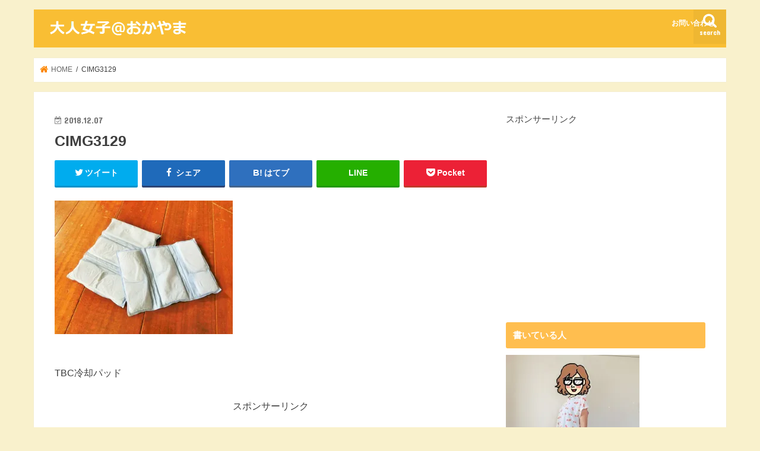

--- FILE ---
content_type: text/html; charset=UTF-8
request_url: https://otonajosi.com/cimg3129/
body_size: 15744
content:
<!doctype html>
<!--[if lt IE 7]><html dir="ltr" lang="ja"
	prefix="og: https://ogp.me/ns#"  class="no-js lt-ie9 lt-ie8 lt-ie7"><![endif]-->
<!--[if (IE 7)&!(IEMobile)]><html dir="ltr" lang="ja"
	prefix="og: https://ogp.me/ns#"  class="no-js lt-ie9 lt-ie8"><![endif]-->
<!--[if (IE 8)&!(IEMobile)]><html dir="ltr" lang="ja"
	prefix="og: https://ogp.me/ns#"  class="no-js lt-ie9"><![endif]-->
<!--[if gt IE 8]><!--> <html dir="ltr" lang="ja"
	prefix="og: https://ogp.me/ns#"  class="no-js"><!--<![endif]-->

<head>
<meta charset="utf-8">
<meta http-equiv="X-UA-Compatible" content="IE=edge">

<meta name="HandheldFriendly" content="True">
<meta name="MobileOptimized" content="320">
<meta name="viewport" content="width=device-width, initial-scale=1"/>

<link rel="apple-touch-icon" href="http://otonajosi.com/wp-content/uploads/2018/03/-2-e1521104364210.jpg"><link rel="icon" href="http://otonajosi.com/wp-content/uploads/2018/03/無題-3.jpg">
<link rel="pingback" href="https://otonajosi.com/xmlrpc.php">

<!--[if IE]>
<link rel="shortcut icon" href="http://otonajosi.com/wp-content/uploads/2018/03/桃のアイコン素材-3.jpeg"><![endif]-->
<!--[if lt IE 9]>
<script src="//html5shiv.googlecode.com/svn/trunk/html5.js"></script>
<script src="//css3-mediaqueries-js.googlecode.com/svn/trunk/css3-mediaqueries.js"></script>
<![endif]-->




		<!-- All in One SEO 4.3.8 - aioseo.com -->
		<title>CIMG3129 | 大人女子@おかやま</title>
		<meta name="description" content="TBC冷却パッド" />
		<meta name="robots" content="max-image-preview:large" />
		<meta name="google-site-verification" content="G4-SrN2CBsERLGYHhev6jfNmo9Odnz_0F4G5YDlCzvA" />
		<link rel="canonical" href="https://otonajosi.com/cimg3129/" />
		<meta name="generator" content="All in One SEO (AIOSEO) 4.3.8" />
		<meta property="og:locale" content="ja_JP" />
		<meta property="og:site_name" content="大人女子@おかやま" />
		<meta property="og:type" content="article" />
		<meta property="og:title" content="CIMG3129 | 大人女子@おかやま" />
		<meta property="og:url" content="https://otonajosi.com/cimg3129/" />
		<meta property="article:published_time" content="2018-12-07T05:38:53+00:00" />
		<meta property="article:modified_time" content="2018-12-07T05:48:26+00:00" />
		<meta name="twitter:card" content="summary_large_image" />
		<meta name="twitter:site" content="@isonoyukari55" />
		<meta name="twitter:title" content="CIMG3129 | 大人女子@おかやま" />
		<meta name="twitter:creator" content="@isonoyukari55" />
		<meta name="google" content="nositelinkssearchbox" />
		<script type="application/ld+json" class="aioseo-schema">
			{"@context":"https:\/\/schema.org","@graph":[{"@type":"BreadcrumbList","@id":"https:\/\/otonajosi.com\/cimg3129\/#breadcrumblist","itemListElement":[{"@type":"ListItem","@id":"https:\/\/otonajosi.com\/#listItem","position":1,"item":{"@type":"WebPage","@id":"https:\/\/otonajosi.com\/","name":"\u30db\u30fc\u30e0","description":"\u5ca1\u5c71\u306e\u60c5\u5831\u3092\u30e1\u30a4\u30f3\u306b\u5927\u4eba\u5973\u5b50\u304c\u4eca\u6c17\u306b\u306a\u308b\u8a71\u984c\u3092\u304a\u5c4a\u3051\u3059\u308b\u30b5\u30a4\u30c8\u3067\u3059\u3002\u65e5\u672c\u9152\u3001\u304a\u304b\u3084\u307e\u30b3\u30fc\u30d7\u3001\u30ab\u30ec\u30fc\u3001E\u30c6\u30ec\u95a2\u9023\u306e\u8a18\u4e8b\u3082\u8c4a\u5bcc\u3002","url":"https:\/\/otonajosi.com\/"},"nextItem":"https:\/\/otonajosi.com\/cimg3129\/#listItem"},{"@type":"ListItem","@id":"https:\/\/otonajosi.com\/cimg3129\/#listItem","position":2,"item":{"@type":"WebPage","@id":"https:\/\/otonajosi.com\/cimg3129\/","name":"CIMG3129","description":"TBC\u51b7\u5374\u30d1\u30c3\u30c9","url":"https:\/\/otonajosi.com\/cimg3129\/"},"previousItem":"https:\/\/otonajosi.com\/#listItem"}]},{"@type":"ItemPage","@id":"https:\/\/otonajosi.com\/cimg3129\/#itempage","url":"https:\/\/otonajosi.com\/cimg3129\/","name":"CIMG3129 | \u5927\u4eba\u5973\u5b50@\u304a\u304b\u3084\u307e","description":"TBC\u51b7\u5374\u30d1\u30c3\u30c9","inLanguage":"ja","isPartOf":{"@id":"https:\/\/otonajosi.com\/#website"},"breadcrumb":{"@id":"https:\/\/otonajosi.com\/cimg3129\/#breadcrumblist"},"author":{"@id":"https:\/\/otonajosi.com\/author\/hani\/#author"},"creator":{"@id":"https:\/\/otonajosi.com\/author\/hani\/#author"},"datePublished":"2018-12-07T05:38:53+09:00","dateModified":"2018-12-07T05:48:26+09:00"},{"@type":"Person","@id":"https:\/\/otonajosi.com\/#person","name":"\u3086\u304b\u308a","image":{"@type":"ImageObject","@id":"https:\/\/otonajosi.com\/cimg3129\/#personImage","url":"https:\/\/secure.gravatar.com\/avatar\/828cf94671a33de099318509cdd0280e?s=96&d=mm&r=g","width":96,"height":96,"caption":"\u3086\u304b\u308a"}},{"@type":"Person","@id":"https:\/\/otonajosi.com\/author\/hani\/#author","url":"https:\/\/otonajosi.com\/author\/hani\/","name":"\u3086\u304b\u308a","image":{"@type":"ImageObject","@id":"https:\/\/otonajosi.com\/cimg3129\/#authorImage","url":"https:\/\/secure.gravatar.com\/avatar\/828cf94671a33de099318509cdd0280e?s=96&d=mm&r=g","width":96,"height":96,"caption":"\u3086\u304b\u308a"}},{"@type":"WebSite","@id":"https:\/\/otonajosi.com\/#website","url":"https:\/\/otonajosi.com\/","name":"\u5927\u4eba\u5973\u5b50@\u304a\u304b\u3084\u307e","description":"\u5ca1\u5c71\u306e\u60c5\u5831\u3092\u30e1\u30a4\u30f3\u306b\u5927\u4eba\u5973\u5b50\u304c\u4eca\u6c17\u306b\u306a\u308b\u8a71\u984c\u3092\u304a\u5c4a\u3051\u3059\u308b\u30b5\u30a4\u30c8\u3067\u3059\u3002\u304a\u304b\u3044\u3064\u8a18\u4e8b\u3082\u8c4a\u5bcc\u3002","inLanguage":"ja","publisher":{"@id":"https:\/\/otonajosi.com\/#person"}}]}
		</script>
		<!-- All in One SEO -->

<link rel='dns-prefetch' href='//ajax.googleapis.com' />
<link rel='dns-prefetch' href='//fonts.googleapis.com' />
<link rel='dns-prefetch' href='//maxcdn.bootstrapcdn.com' />
<link rel='dns-prefetch' href='//s.w.org' />
<link rel='dns-prefetch' href='//v0.wordpress.com' />
<link rel='dns-prefetch' href='//i0.wp.com' />
<link rel='dns-prefetch' href='//i1.wp.com' />
<link rel='dns-prefetch' href='//i2.wp.com' />
<link rel='dns-prefetch' href='//c0.wp.com' />
<link rel="alternate" type="application/rss+xml" title="大人女子@おかやま &raquo; フィード" href="https://otonajosi.com/feed/" />
<link rel="alternate" type="application/rss+xml" title="大人女子@おかやま &raquo; コメントフィード" href="https://otonajosi.com/comments/feed/" />
<link rel="alternate" type="application/rss+xml" title="大人女子@おかやま &raquo; CIMG3129 のコメントのフィード" href="https://otonajosi.com/feed/?attachment_id=4510" />
		<!-- This site uses the Google Analytics by MonsterInsights plugin v8.15 - Using Analytics tracking - https://www.monsterinsights.com/ -->
		<!-- Note: MonsterInsights is not currently configured on this site. The site owner needs to authenticate with Google Analytics in the MonsterInsights settings panel. -->
					<!-- No UA code set -->
				<!-- / Google Analytics by MonsterInsights -->
				<script type="text/javascript">
			window._wpemojiSettings = {"baseUrl":"https:\/\/s.w.org\/images\/core\/emoji\/13.0.1\/72x72\/","ext":".png","svgUrl":"https:\/\/s.w.org\/images\/core\/emoji\/13.0.1\/svg\/","svgExt":".svg","source":{"concatemoji":"https:\/\/otonajosi.com\/wp-includes\/js\/wp-emoji-release.min.js"}};
			!function(e,a,t){var n,r,o,i=a.createElement("canvas"),p=i.getContext&&i.getContext("2d");function s(e,t){var a=String.fromCharCode;p.clearRect(0,0,i.width,i.height),p.fillText(a.apply(this,e),0,0);e=i.toDataURL();return p.clearRect(0,0,i.width,i.height),p.fillText(a.apply(this,t),0,0),e===i.toDataURL()}function c(e){var t=a.createElement("script");t.src=e,t.defer=t.type="text/javascript",a.getElementsByTagName("head")[0].appendChild(t)}for(o=Array("flag","emoji"),t.supports={everything:!0,everythingExceptFlag:!0},r=0;r<o.length;r++)t.supports[o[r]]=function(e){if(!p||!p.fillText)return!1;switch(p.textBaseline="top",p.font="600 32px Arial",e){case"flag":return s([127987,65039,8205,9895,65039],[127987,65039,8203,9895,65039])?!1:!s([55356,56826,55356,56819],[55356,56826,8203,55356,56819])&&!s([55356,57332,56128,56423,56128,56418,56128,56421,56128,56430,56128,56423,56128,56447],[55356,57332,8203,56128,56423,8203,56128,56418,8203,56128,56421,8203,56128,56430,8203,56128,56423,8203,56128,56447]);case"emoji":return!s([55357,56424,8205,55356,57212],[55357,56424,8203,55356,57212])}return!1}(o[r]),t.supports.everything=t.supports.everything&&t.supports[o[r]],"flag"!==o[r]&&(t.supports.everythingExceptFlag=t.supports.everythingExceptFlag&&t.supports[o[r]]);t.supports.everythingExceptFlag=t.supports.everythingExceptFlag&&!t.supports.flag,t.DOMReady=!1,t.readyCallback=function(){t.DOMReady=!0},t.supports.everything||(n=function(){t.readyCallback()},a.addEventListener?(a.addEventListener("DOMContentLoaded",n,!1),e.addEventListener("load",n,!1)):(e.attachEvent("onload",n),a.attachEvent("onreadystatechange",function(){"complete"===a.readyState&&t.readyCallback()})),(n=t.source||{}).concatemoji?c(n.concatemoji):n.wpemoji&&n.twemoji&&(c(n.twemoji),c(n.wpemoji)))}(window,document,window._wpemojiSettings);
		</script>
		<!-- otonajosi.com is managing ads with Advanced Ads --><script id="otona-ready">
			window.advanced_ads_ready=function(e,a){a=a||"complete";var d=function(e){return"interactive"===a?"loading"!==e:"complete"===e};d(document.readyState)?e():document.addEventListener("readystatechange",(function(a){d(a.target.readyState)&&e()}),{once:"interactive"===a})},window.advanced_ads_ready_queue=window.advanced_ads_ready_queue||[];		</script>
		<style type="text/css">
img.wp-smiley,
img.emoji {
	display: inline !important;
	border: none !important;
	box-shadow: none !important;
	height: 1em !important;
	width: 1em !important;
	margin: 0 .07em !important;
	vertical-align: -0.1em !important;
	background: none !important;
	padding: 0 !important;
}
</style>
	<link rel='stylesheet' id='wp-block-library-css'  href='https://c0.wp.com/c/5.7.14/wp-includes/css/dist/block-library/style.min.css' type='text/css' media='all' />
<style id='wp-block-library-inline-css' type='text/css'>
.has-text-align-justify{text-align:justify;}
</style>
<link rel='stylesheet' id='mediaelement-css'  href='https://c0.wp.com/c/5.7.14/wp-includes/js/mediaelement/mediaelementplayer-legacy.min.css' type='text/css' media='all' />
<link rel='stylesheet' id='wp-mediaelement-css'  href='https://c0.wp.com/c/5.7.14/wp-includes/js/mediaelement/wp-mediaelement.min.css' type='text/css' media='all' />
<link rel='stylesheet' id='contact-form-7-css'  href='https://otonajosi.com/wp-content/plugins/contact-form-7/includes/css/styles.css' type='text/css' media='all' />
<link rel='stylesheet' id='toc-screen-css'  href='https://otonajosi.com/wp-content/plugins/table-of-contents-plus/screen.min.css' type='text/css' media='all' />
<link rel='stylesheet' id='style-css'  href='https://otonajosi.com/wp-content/themes/jstork/style.css' type='text/css' media='all' />
<link rel='stylesheet' id='child-style-css'  href='https://otonajosi.com/wp-content/themes/jstork_custom/style.css' type='text/css' media='all' />
<link rel='stylesheet' id='slick-css'  href='https://otonajosi.com/wp-content/themes/jstork/library/css/slick.css' type='text/css' media='all' />
<link rel='stylesheet' id='shortcode-css'  href='https://otonajosi.com/wp-content/themes/jstork/library/css/shortcode.css' type='text/css' media='all' />
<link rel='stylesheet' id='gf_Concert-css'  href='//fonts.googleapis.com/css?family=Concert+One' type='text/css' media='all' />
<link rel='stylesheet' id='gf_Lato-css'  href='//fonts.googleapis.com/css?family=Lato' type='text/css' media='all' />
<link rel='stylesheet' id='fontawesome-css'  href='//maxcdn.bootstrapcdn.com/font-awesome/4.7.0/css/font-awesome.min.css' type='text/css' media='all' />
<link rel='stylesheet' id='remodal-css'  href='https://otonajosi.com/wp-content/themes/jstork/library/css/remodal.css' type='text/css' media='all' />
<link rel='stylesheet' id='animate-css'  href='https://otonajosi.com/wp-content/themes/jstork/library/css/animate.min.css' type='text/css' media='all' />
<link rel='stylesheet' id='jetpack_css-css'  href='https://c0.wp.com/p/jetpack/10.4.2/css/jetpack.css' type='text/css' media='all' />
<script type='text/javascript' src='//ajax.googleapis.com/ajax/libs/jquery/1.12.4/jquery.min.js' id='jquery-js'></script>
<link rel="https://api.w.org/" href="https://otonajosi.com/wp-json/" /><link rel="alternate" type="application/json" href="https://otonajosi.com/wp-json/wp/v2/media/4510" /><link rel="EditURI" type="application/rsd+xml" title="RSD" href="https://otonajosi.com/xmlrpc.php?rsd" />
<link rel="wlwmanifest" type="application/wlwmanifest+xml" href="https://otonajosi.com/wp-includes/wlwmanifest.xml" /> 

<link rel='shortlink' href='https://wp.me/a8odzi-1aK' />
<link rel="alternate" type="application/json+oembed" href="https://otonajosi.com/wp-json/oembed/1.0/embed?url=https%3A%2F%2Fotonajosi.com%2Fcimg3129%2F" />
<link rel="alternate" type="text/xml+oembed" href="https://otonajosi.com/wp-json/oembed/1.0/embed?url=https%3A%2F%2Fotonajosi.com%2Fcimg3129%2F&#038;format=xml" />
<style type='text/css'>img#wpstats{display:none}</style>
		<style type="text/css">
body{color: #3E3E3E;}
a, #breadcrumb li.bc_homelink a::before, .authorbox .author_sns li a::before{color: #fc8600;}
a:hover{color: #E69B9B;}
.article-footer .post-categories li a,.article-footer .tags a,.accordionBtn{  background: #fc8600;  border-color: #fc8600;}
.article-footer .tags a{color:#fc8600; background: none;}
.article-footer .post-categories li a:hover,.article-footer .tags a:hover,.accordionBtn.active{ background:#E69B9B;  border-color:#E69B9B;}
input[type="text"],input[type="password"],input[type="datetime"],input[type="datetime-local"],input[type="date"],input[type="month"],input[type="time"],input[type="week"],input[type="number"],input[type="email"],input[type="url"],input[type="search"],input[type="tel"],input[type="color"],select,textarea,.field { background-color: #ffffff;}
.header{color: #ffffff;}
.bgfull .header,.header.bg,.header #inner-header,.menu-sp{background: #f9be34;}
#logo a{color: #ffffff;}
#g_nav .nav li a,.nav_btn,.menu-sp a,.menu-sp a,.menu-sp > ul:after{color: #ffffff;}
#logo a:hover,#g_nav .nav li a:hover,.nav_btn:hover{color:#eeeeee;}
@media only screen and (min-width: 768px) {
.nav > li > a:after{background: #eeeeee;}
.nav ul {background: #666666;}
#g_nav .nav li ul.sub-menu li a{color: #f7f7f7;}
}
@media only screen and (max-width: 1165px) {
.site_description{background: #f9be34; color: #ffffff;}
}
#inner-content, #breadcrumb, .entry-content blockquote:before, .entry-content blockquote:after{background: #ffffff}
.top-post-list .post-list:before{background: #fc8600;}
.widget li a:after{color: #fc8600;}
.entry-content h2,.widgettitle,.accordion::before{background: #ffbe4f; color: #ffffff;}
.entry-content h3{border-color: #ffbe4f;}
.h_boader .entry-content h2{border-color: #ffbe4f; color: #3E3E3E;}
.h_balloon .entry-content h2:after{border-top-color: #ffbe4f;}
.entry-content ul li:before{ background: #ffbe4f;}
.entry-content ol li:before{ background: #ffbe4f;}
.post-list-card .post-list .eyecatch .cat-name,.top-post-list .post-list .eyecatch .cat-name,.byline .cat-name,.single .authorbox .author-newpost li .cat-name,.related-box li .cat-name,.carouselwrap .cat-name,.eyecatch .cat-name{background: #fcee21; color:  #444444;}
ul.wpp-list li a:before{background: #ffbe4f; color: #ffffff;}
.readmore a{border:1px solid #fc8600;color:#fc8600;}
.readmore a:hover{background:#fc8600;color:#fff;}
.btn-wrap a{background: #fc8600;border: 1px solid #fc8600;}
.btn-wrap a:hover{background: #E69B9B;border-color: #E69B9B;}
.btn-wrap.simple a{border:1px solid #fc8600;color:#fc8600;}
.btn-wrap.simple a:hover{background:#fc8600;}
.blue-btn, .comment-reply-link, #submit { background-color: #fc8600; }
.blue-btn:hover, .comment-reply-link:hover, #submit:hover, .blue-btn:focus, .comment-reply-link:focus, #submit:focus {background-color: #E69B9B; }
#sidebar1{color: #444444;}
.widget:not(.widget_text) a{color:#666666;}
.widget:not(.widget_text) a:hover{color:#999999;}
.bgfull #footer-top,#footer-top .inner,.cta-inner{background-color: #666666; color: #CACACA;}
.footer a,#footer-top a{color: #f7f7f7;}
#footer-top .widgettitle{color: #CACACA;}
.bgfull .footer,.footer.bg,.footer .inner {background-color: #666666;color: #CACACA;}
.footer-links li a:before{ color: #f9be34;}
.pagination a, .pagination span,.page-links a{border-color: #fc8600; color: #fc8600;}
.pagination .current,.pagination .current:hover,.page-links ul > li > span{background-color: #fc8600; border-color: #fc8600;}
.pagination a:hover, .pagination a:focus,.page-links a:hover, .page-links a:focus{background-color: #fc8600; color: #fff;}
</style>
<style type="text/css" id="custom-background-css">
body.custom-background { background-color: #f9f1cc; }
</style>
	<link rel="icon" href="https://i0.wp.com/otonajosi.com/wp-content/uploads/2016/12/cropped-3-2.png?fit=32%2C32&#038;ssl=1" sizes="32x32" />
<link rel="icon" href="https://i0.wp.com/otonajosi.com/wp-content/uploads/2016/12/cropped-3-2.png?fit=192%2C192&#038;ssl=1" sizes="192x192" />
<link rel="apple-touch-icon" href="https://i0.wp.com/otonajosi.com/wp-content/uploads/2016/12/cropped-3-2.png?fit=180%2C180&#038;ssl=1" />
<meta name="msapplication-TileImage" content="https://i0.wp.com/otonajosi.com/wp-content/uploads/2016/12/cropped-3-2.png?fit=270%2C270&#038;ssl=1" />
</head>

<body class="attachment attachment-template-default single single-attachment postid-4510 attachmentid-4510 attachment-jpeg custom-background bgnormal pannavi_on h_default sidebarright date_on aa-prefix-otona-">
<div id="container" class="h_default  date_on">

<header class="header animated fadeIn  " role="banner">
<div id="inner-header" class="wrap cf">
<div id="logo" class="gf ">
<p class="h1 img"><a href="https://otonajosi.com"><img src="https://otonajosi.com/wp-content/uploads/2018/02/titlestork3A-1.png" alt="大人女子@おかやま"></a></p>
</div>

<nav id="g_nav" role="navigation">
<a href="#searchbox" data-remodal-target="searchbox" class="nav_btn search_btn"><span class="text gf">search</span></a>

<ul id="menu-%e3%83%98%e3%83%83%e3%83%80%e3%83%bc%e5%95%8f%e3%81%84%e5%90%88%e3%82%8f%e3%81%9b" class="nav top-nav cf"><li id="menu-item-817" class="menu-item menu-item-type-post_type menu-item-object-page menu-item-817"><a href="https://otonajosi.com/contact/">お問い合わせ</a></li>
</ul></nav>

<a href="#spnavi" data-remodal-target="spnavi" class="nav_btn"><span class="text gf">menu</span></a>


</div>
</header>


<div class="remodal" data-remodal-id="spnavi" data-remodal-options="hashTracking:false">
<button data-remodal-action="close" class="remodal-close"><span class="text gf">CLOSE</span></button>
<ul id="menu-%e3%83%98%e3%83%83%e3%83%80%e3%83%bc%e5%95%8f%e3%81%84%e5%90%88%e3%82%8f%e3%81%9b-1" class="sp_g_nav nav top-nav cf"><li class="menu-item menu-item-type-post_type menu-item-object-page menu-item-817"><a href="https://otonajosi.com/contact/">お問い合わせ</a></li>
</ul><button data-remodal-action="close" class="remodal-close"><span class="text gf">CLOSE</span></button>
</div>



<div class="remodal searchbox" data-remodal-id="searchbox" data-remodal-options="hashTracking:false">
<div class="search cf"><dl><dt>キーワードで記事を検索</dt><dd><form role="search" method="get" id="searchform" class="searchform cf" action="https://otonajosi.com/" >
		<input type="search" placeholder="検索する" value="" name="s" id="s" />
		<button type="submit" id="searchsubmit" ><i class="fa fa-search"></i></button>
		</form></dd></dl></div>
<button data-remodal-action="close" class="remodal-close"><span class="text gf">CLOSE</span></button>
</div>








<div id="breadcrumb" class="breadcrumb inner wrap cf"><ul itemscope itemtype="http://schema.org/BreadcrumbList"><li itemprop="itemListElement" itemscope itemtype="http://schema.org/ListItem" class="bc_homelink"><a itemprop="item" href="https://otonajosi.com/"><span itemprop="name"> HOME</span></a><meta itemprop="position" content="1" /></li><li itemprop="itemListElement" itemscope itemtype="http://schema.org/ListItem" class="bc_posttitle"><span itemprop="name">CIMG3129</span><meta itemprop="position" content="3" /></li></ul></div>
<div id="content">
<div id="inner-content" class="wrap cf">

<main id="main" class="m-all t-all d-5of7 cf" role="main">
<article id="post-4510" class="post-4510 attachment type-attachment status-inherit hentry article cf" role="article">
<header class="article-header entry-header">
<p class="byline entry-meta vcard cf">
<time class="date gf entry-date updated"  datetime="2018-12-07">2018.12.07</time>

<span class="writer name author"><span class="fn">ゆかり</span></span>
</p>

<h1 class="entry-title single-title" itemprop="headline" rel="bookmark">CIMG3129</h1>

<div class="share short">
<div class="sns">
<ul class="cf">

<li class="twitter"> 
<a target="blank" href="//twitter.com/intent/tweet?url=https%3A%2F%2Fotonajosi.com%2Fcimg3129%2F&text=CIMG3129&tw_p=tweetbutton" onclick="window.open(this.href, 'tweetwindow', 'width=550, height=450,personalbar=0,toolbar=0,scrollbars=1,resizable=1'); return false;"><i class="fa fa-twitter"></i><span class="text">ツイート</span><span class="count"></span></a>
</li>

<li class="facebook">
<a href="//www.facebook.com/sharer.php?src=bm&u=https%3A%2F%2Fotonajosi.com%2Fcimg3129%2F&t=CIMG3129" onclick="javascript:window.open(this.href, '', 'menubar=no,toolbar=no,resizable=yes,scrollbars=yes,height=300,width=600');return false;"><i class="fa fa-facebook"></i>
<span class="text">シェア</span><span class="count"></span></a>
</li>

<li class="hatebu">       
<a href="//b.hatena.ne.jp/add?mode=confirm&url=https://otonajosi.com/cimg3129/&title=CIMG3129" onclick="window.open(this.href, 'HBwindow', 'width=600, height=400, menubar=no, toolbar=no, scrollbars=yes'); return false;" target="_blank"><span class="text">はてブ</span><span class="count"></span></a>
</li>

<li class="line">
<a href="//line.me/R/msg/text/?CIMG3129%0Ahttps%3A%2F%2Fotonajosi.com%2Fcimg3129%2F" target="_blank"><span>LINE</span></a>
</li>

<li class="pocket">
<a href="//getpocket.com/edit?url=https://otonajosi.com/cimg3129/&title=CIMG3129" onclick="window.open(this.href, 'FBwindow', 'width=550, height=350, menubar=no, toolbar=no, scrollbars=yes'); return false;"><i class="fa fa-get-pocket"></i><span class="text">Pocket</span><span class="count"></span></a></li>

</ul>
</div> 
</div></header>



<section class="entry-content cf">


<p class="attachment"><a href='https://i1.wp.com/otonajosi.com/wp-content/uploads/2018/12/CIMG3129.jpg?ssl=1'><img width="300" height="225" src="https://i1.wp.com/otonajosi.com/wp-content/uploads/2018/12/CIMG3129.jpg?fit=300%2C225&amp;ssl=1" class="attachment-medium size-medium" alt="TBC冷却パッド" loading="lazy" srcset="https://i1.wp.com/otonajosi.com/wp-content/uploads/2018/12/CIMG3129.jpg?w=2048&amp;ssl=1 2048w, https://i1.wp.com/otonajosi.com/wp-content/uploads/2018/12/CIMG3129.jpg?resize=300%2C225&amp;ssl=1 300w, https://i1.wp.com/otonajosi.com/wp-content/uploads/2018/12/CIMG3129.jpg?resize=768%2C576&amp;ssl=1 768w, https://i1.wp.com/otonajosi.com/wp-content/uploads/2018/12/CIMG3129.jpg?resize=1024%2C768&amp;ssl=1 1024w, https://i1.wp.com/otonajosi.com/wp-content/uploads/2018/12/CIMG3129.jpg?w=1456&amp;ssl=1 1456w" sizes="(max-width: 300px) 100vw, 300px" data-attachment-id="4510" data-permalink="https://otonajosi.com/cimg3129/" data-orig-file="https://i1.wp.com/otonajosi.com/wp-content/uploads/2018/12/CIMG3129.jpg?fit=2048%2C1536&amp;ssl=1" data-orig-size="2048,1536" data-comments-opened="1" data-image-meta="{&quot;aperture&quot;:&quot;3.5&quot;,&quot;credit&quot;:&quot;&quot;,&quot;camera&quot;:&quot;EX-ZR800&quot;,&quot;caption&quot;:&quot;&quot;,&quot;created_timestamp&quot;:&quot;1544181881&quot;,&quot;copyright&quot;:&quot;&quot;,&quot;focal_length&quot;:&quot;4.5&quot;,&quot;iso&quot;:&quot;400&quot;,&quot;shutter_speed&quot;:&quot;0.02&quot;,&quot;title&quot;:&quot;&quot;,&quot;orientation&quot;:&quot;1&quot;}" data-image-title="CIMG3129" data-image-description="&lt;p&gt;TBC冷却パッド&lt;/p&gt;
" data-image-caption="&lt;p&gt;TBC冷却パッド&lt;/p&gt;
" data-medium-file="https://i1.wp.com/otonajosi.com/wp-content/uploads/2018/12/CIMG3129.jpg?fit=300%2C225&amp;ssl=1" data-large-file="https://i1.wp.com/otonajosi.com/wp-content/uploads/2018/12/CIMG3129.jpg?fit=728%2C546&amp;ssl=1" /></a></p>
<p>TBC冷却パッド</p>

<div class="add">
<div id="custom_html-2" class="widget_text widget widget_custom_html"><div class="textwidget custom-html-widget">スポンサーリンク<div class="column-wrap cf "><div class="d-1of2 t-1of2 m-all ">
<script async src="//pagead2.googlesyndication.com/pagead/js/adsbygoogle.js"></script>
<!-- 記事下(右) -->
<ins class="adsbygoogle" style="display: inline-block; width: 336px; height: 280px;" data-ad-client="ca-pub-9061656816116135" data-ad-slot="1747347400"></ins>
<script>
(adsbygoogle = window.adsbygoogle || []).push({});
</script>
</div>
<div class="d-1of2 t-1of2 m-all ">
<script async src="//pagead2.googlesyndication.com/pagead/js/adsbygoogle.js"></script>
<!-- 記事下(右) -->
<ins class="adsbygoogle" style="display: inline-block; width: 336px; height: 280px;" data-ad-client="ca-pub-9061656816116135" data-ad-slot="1747347400"></ins>
<script>
(adsbygoogle = window.adsbygoogle || []).push({});
</script>
</div>
</div></div></div></div>

</section>






<div class="sharewrap wow animated fadeIn" data-wow-delay="0.5s">
<h3>Twitterやってます！ フォローやシェアをしていただけると嬉しいです(^-^)</h3>

<div class="share">
<div class="sns">
<ul class="cf">

<li class="twitter"> 
<a target="blank" href="//twitter.com/intent/tweet?url=https%3A%2F%2Fotonajosi.com%2Fcimg3129%2F&text=CIMG3129&tw_p=tweetbutton" onclick="window.open(this.href, 'tweetwindow', 'width=550, height=450,personalbar=0,toolbar=0,scrollbars=1,resizable=1'); return false;"><i class="fa fa-twitter"></i><span class="text">ツイート</span><span class="count"></span></a>
</li>

<li class="facebook">
<a href="//www.facebook.com/sharer.php?src=bm&u=https%3A%2F%2Fotonajosi.com%2Fcimg3129%2F&t=CIMG3129" onclick="javascript:window.open(this.href, '', 'menubar=no,toolbar=no,resizable=yes,scrollbars=yes,height=300,width=600');return false;"><i class="fa fa-facebook"></i>
<span class="text">シェア</span><span class="count"></span></a>
</li>

<li class="hatebu">       
<a href="//b.hatena.ne.jp/add?mode=confirm&url=https://otonajosi.com/cimg3129/&title=CIMG3129" onclick="window.open(this.href, 'HBwindow', 'width=600, height=400, menubar=no, toolbar=no, scrollbars=yes'); return false;" target="_blank"><span class="text">はてブ</span><span class="count"></span></a>
</li>

<li class="line">
<a href="//line.me/R/msg/text/?CIMG3129%0Ahttps%3A%2F%2Fotonajosi.com%2Fcimg3129%2F" target="_blank"><span>LINE</span></a>
</li>

<li class="pocket">
<a href="//getpocket.com/edit?url=https://otonajosi.com/cimg3129/&title=CIMG3129" onclick="window.open(this.href, 'FBwindow', 'width=550, height=350, menubar=no, toolbar=no, scrollbars=yes'); return false;"><i class="fa fa-get-pocket"></i><span class="text">Pocket</span><span class="count"></span></a></li>

<li class="feedly">
<a href="https://feedly.com/i/subscription/feed/https://otonajosi.com/feed/"  target="blank"><i class="fa fa-rss"></i><span class="text">feedly</span><span class="count"></span></a></li>    
</ul>
</div>
</div></div>




	<div id="respond" class="comment-respond">
		<h3 id="reply-title" class="comment-reply-title">コメントを残す <small><a rel="nofollow" id="cancel-comment-reply-link" href="/cimg3129/#respond" style="display:none;">コメントをキャンセル</a></small></h3><form action="https://otonajosi.com/wp-comments-post.php" method="post" id="commentform" class="comment-form" novalidate><p class="comment-notes"><span id="email-notes">メールアドレスが公開されることはありません。</span> <span class="required">*</span> が付いている欄は必須項目です</p><p class="comment-form-comment"><label for="comment">コメント</label> <textarea id="comment" name="comment" cols="45" rows="8" maxlength="65525" required="required"></textarea></p><p class="comment-form-author"><label for="author">名前 <span class="required">*</span></label> <input id="author" name="author" type="text" value="" size="30" maxlength="245" required='required' /></p>
<p class="comment-form-email"><label for="email">メール <span class="required">*</span></label> <input id="email" name="email" type="email" value="" size="30" maxlength="100" aria-describedby="email-notes" required='required' /></p>
<p class="comment-form-url"><label for="url">サイト</label> <input id="url" name="url" type="url" value="" size="30" maxlength="200" /></p>
<p class="comment-form-cookies-consent"><input id="wp-comment-cookies-consent" name="wp-comment-cookies-consent" type="checkbox" value="yes" /> <label for="wp-comment-cookies-consent">次回のコメントで使用するためブラウザーに自分の名前、メールアドレス、サイトを保存する。</label></p>
<p class="comment-subscription-form"><input type="checkbox" name="subscribe_blog" id="subscribe_blog" value="subscribe" style="width: auto; -moz-appearance: checkbox; -webkit-appearance: checkbox;" /> <label class="subscribe-label" id="subscribe-blog-label" for="subscribe_blog">新しい投稿をメールで受け取る</label></p><p class="form-submit"><input name="submit" type="submit" id="submit" class="submit" value="コメントを送信" /> <input type='hidden' name='comment_post_ID' value='4510' id='comment_post_ID' />
<input type='hidden' name='comment_parent' id='comment_parent' value='0' />
</p><p style="display: none;"><input type="hidden" id="akismet_comment_nonce" name="akismet_comment_nonce" value="a03a7e5b06" /></p><p style="display: none !important;"><label>&#916;<textarea name="ak_hp_textarea" cols="45" rows="8" maxlength="100"></textarea></label><input type="hidden" id="ak_js_1" name="ak_js" value="172"/><script>document.getElementById( "ak_js_1" ).setAttribute( "value", ( new Date() ).getTime() );</script></p></form>	</div><!-- #respond -->
	
</article>

<div class="np-post">
<div class="navigation">
<div class="prev np-post-list">
<div class="home_link">
<a href="https://otonajosi.com"><figure class="eyecatch"><i class="fa fa-home"></i></figure><span class="ttl">トップページへ</span></a>
</div>
</div>

<div class="next np-post-list">
<div class="home_link">
<a href="https://otonajosi.com"><span class="ttl">トップページへ</span><figure class="eyecatch"><i class="fa fa-home"></i></figure></a>
</div>
</div>
</div>
</div>

  <div class="related-box original-related wow animated fadeIn cf">
    <div class="inbox">
	    <h2 class="related-h h_ttl"><span class="gf">RECOMMEND</span>こちらの記事も人気です。</h2>
		    <div class="related-post">
				<ul class="related-list cf">

  	        <li rel="bookmark" title="【シャキーン！】ｄボタンでおみくじ2017！夏のレアキャラはこれ！">
		        <a href="https://otonajosi.com/shaki-n2017summer/" rel=\"bookmark" title="【シャキーン！】ｄボタンでおみくじ2017！夏のレアキャラはこれ！" class="title">
		        	<figure class="eyecatch">
	        	                <img width="300" height="200" src="https://i2.wp.com/otonajosi.com/wp-content/uploads/2017/10/shaki1.jpg?resize=300%2C200&amp;ssl=1" class="attachment-post-thum size-post-thum wp-post-image" alt="" loading="lazy" srcset="https://i2.wp.com/otonajosi.com/wp-content/uploads/2017/10/shaki1.jpg?w=481&amp;ssl=1 481w, https://i2.wp.com/otonajosi.com/wp-content/uploads/2017/10/shaki1.jpg?resize=300%2C200&amp;ssl=1 300w" sizes="(max-width: 300px) 100vw, 300px" data-attachment-id="2055" data-permalink="https://otonajosi.com/shaki-n2017summer/shaki1/" data-orig-file="https://i2.wp.com/otonajosi.com/wp-content/uploads/2017/10/shaki1.jpg?fit=481%2C321&amp;ssl=1" data-orig-size="481,321" data-comments-opened="1" data-image-meta="{&quot;aperture&quot;:&quot;0&quot;,&quot;credit&quot;:&quot;&quot;,&quot;camera&quot;:&quot;&quot;,&quot;caption&quot;:&quot;&quot;,&quot;created_timestamp&quot;:&quot;0&quot;,&quot;copyright&quot;:&quot;&quot;,&quot;focal_length&quot;:&quot;0&quot;,&quot;iso&quot;:&quot;0&quot;,&quot;shutter_speed&quot;:&quot;0&quot;,&quot;title&quot;:&quot;&quot;,&quot;orientation&quot;:&quot;0&quot;}" data-image-title="shaki1" data-image-description="" data-image-caption="" data-medium-file="https://i2.wp.com/otonajosi.com/wp-content/uploads/2017/10/shaki1.jpg?fit=300%2C200&amp;ssl=1" data-large-file="https://i2.wp.com/otonajosi.com/wp-content/uploads/2017/10/shaki1.jpg?fit=481%2C321&amp;ssl=1" />	        	        		<span class="cat-name">Ｅテレ部</span>
		            </figure>
					<time class="date gf">2017.10.4</time>
					<h3 class="ttl">
						【シャキーン！】ｄボタンでおみくじ2017！夏のレアキャラはこれ！					</h3>
				</a>
	        </li>
  	        <li rel="bookmark" title="【シャキーン！】dボタンのゲームでおみくじ！2019秋のレアキャラはこれ！">
		        <a href="https://otonajosi.com/shaki-n2019autumn/" rel=\"bookmark" title="【シャキーン！】dボタンのゲームでおみくじ！2019秋のレアキャラはこれ！" class="title">
		        	<figure class="eyecatch">
	        	                <img width="300" height="200" src="https://i1.wp.com/otonajosi.com/wp-content/uploads/2020/01/shaki-n2019autumn.jpg?resize=300%2C200&amp;ssl=1" class="attachment-post-thum size-post-thum wp-post-image" alt="シャキーン！2019秋タイトル" loading="lazy" srcset="https://i1.wp.com/otonajosi.com/wp-content/uploads/2020/01/shaki-n2019autumn.jpg?resize=300%2C200&amp;ssl=1 300w, https://i1.wp.com/otonajosi.com/wp-content/uploads/2020/01/shaki-n2019autumn.jpg?zoom=2&amp;resize=300%2C200&amp;ssl=1 600w" sizes="(max-width: 300px) 100vw, 300px" data-attachment-id="5336" data-permalink="https://otonajosi.com/shaki-n2019autumn/shaki-n2019autumn-2/" data-orig-file="https://i1.wp.com/otonajosi.com/wp-content/uploads/2020/01/shaki-n2019autumn.jpg?fit=640%2C460&amp;ssl=1" data-orig-size="640,460" data-comments-opened="1" data-image-meta="{&quot;aperture&quot;:&quot;0&quot;,&quot;credit&quot;:&quot;&quot;,&quot;camera&quot;:&quot;&quot;,&quot;caption&quot;:&quot;&quot;,&quot;created_timestamp&quot;:&quot;0&quot;,&quot;copyright&quot;:&quot;&quot;,&quot;focal_length&quot;:&quot;0&quot;,&quot;iso&quot;:&quot;0&quot;,&quot;shutter_speed&quot;:&quot;0&quot;,&quot;title&quot;:&quot;&quot;,&quot;orientation&quot;:&quot;1&quot;}" data-image-title="shaki-n2019autumn" data-image-description="&lt;p&gt;シャキーン！2019秋タイトル&lt;/p&gt;
" data-image-caption="" data-medium-file="https://i1.wp.com/otonajosi.com/wp-content/uploads/2020/01/shaki-n2019autumn.jpg?fit=300%2C216&amp;ssl=1" data-large-file="https://i1.wp.com/otonajosi.com/wp-content/uploads/2020/01/shaki-n2019autumn.jpg?fit=640%2C460&amp;ssl=1" />	        	        		<span class="cat-name">Ｅテレ部</span>
		            </figure>
					<time class="date gf">2020.1.18</time>
					<h3 class="ttl">
						【シャキーン！】dボタンのゲームでおみくじ！2019秋のレアキャラはこれ！					</h3>
				</a>
	        </li>
  	        <li rel="bookmark" title="【はなかっぱ】ｄボタンのゲームで花をさかそう！2020年「夏」">
		        <a href="https://otonajosi.com/hanakappaflowers2020summer/" rel=\"bookmark" title="【はなかっぱ】ｄボタンのゲームで花をさかそう！2020年「夏」" class="title">
		        	<figure class="eyecatch">
	        	                <img width="300" height="200" src="https://i2.wp.com/otonajosi.com/wp-content/uploads/2020/09/hana2020summer-1.jpg?resize=300%2C200&amp;ssl=1" class="attachment-post-thum size-post-thum wp-post-image" alt="はなかっぱタイトルアイキャッチ2020夏" loading="lazy" srcset="https://i2.wp.com/otonajosi.com/wp-content/uploads/2020/09/hana2020summer-1.jpg?w=800&amp;ssl=1 800w, https://i2.wp.com/otonajosi.com/wp-content/uploads/2020/09/hana2020summer-1.jpg?resize=300%2C200&amp;ssl=1 300w, https://i2.wp.com/otonajosi.com/wp-content/uploads/2020/09/hana2020summer-1.jpg?resize=768%2C512&amp;ssl=1 768w" sizes="(max-width: 300px) 100vw, 300px" data-attachment-id="5524" data-permalink="https://otonajosi.com/hanakappaflowers2020summer/hana2020summer-2/" data-orig-file="https://i2.wp.com/otonajosi.com/wp-content/uploads/2020/09/hana2020summer-1.jpg?fit=800%2C533&amp;ssl=1" data-orig-size="800,533" data-comments-opened="1" data-image-meta="{&quot;aperture&quot;:&quot;4&quot;,&quot;credit&quot;:&quot;&quot;,&quot;camera&quot;:&quot;NIKON D810&quot;,&quot;caption&quot;:&quot;&quot;,&quot;created_timestamp&quot;:&quot;1507469975&quot;,&quot;copyright&quot;:&quot;&quot;,&quot;focal_length&quot;:&quot;58&quot;,&quot;iso&quot;:&quot;64&quot;,&quot;shutter_speed&quot;:&quot;0.0025&quot;,&quot;title&quot;:&quot;&quot;,&quot;orientation&quot;:&quot;1&quot;}" data-image-title="hana2020summer" data-image-description="&lt;p&gt;はなかっぱタイトルアイキャッチ2020夏&lt;/p&gt;
" data-image-caption="" data-medium-file="https://i2.wp.com/otonajosi.com/wp-content/uploads/2020/09/hana2020summer-1.jpg?fit=300%2C200&amp;ssl=1" data-large-file="https://i2.wp.com/otonajosi.com/wp-content/uploads/2020/09/hana2020summer-1.jpg?fit=728%2C485&amp;ssl=1" />	        	        		<span class="cat-name">Ｅテレ部</span>
		            </figure>
					<time class="date gf">2020.10.1</time>
					<h3 class="ttl">
						【はなかっぱ】ｄボタンのゲームで花をさかそう！2020年「夏」					</h3>
				</a>
	        </li>
  	        <li rel="bookmark" title="【おかやまコープ】リピ決定！コープのおすすめお菓子６つはあのお菓子！">
		        <a href="https://otonajosi.com/coopsnack/" rel=\"bookmark" title="【おかやまコープ】リピ決定！コープのおすすめお菓子６つはあのお菓子！" class="title">
		        	<figure class="eyecatch">
	        	                <img width="300" height="200" src="https://i2.wp.com/otonajosi.com/wp-content/uploads/2018/05/cooptitleA.png?resize=300%2C200&amp;ssl=1" class="attachment-post-thum size-post-thum wp-post-image" alt="" loading="lazy" srcset="https://i2.wp.com/otonajosi.com/wp-content/uploads/2018/05/cooptitleA.png?resize=300%2C200&amp;ssl=1 300w, https://i2.wp.com/otonajosi.com/wp-content/uploads/2018/05/cooptitleA.png?zoom=2&amp;resize=300%2C200&amp;ssl=1 600w" sizes="(max-width: 300px) 100vw, 300px" data-attachment-id="3581" data-permalink="https://otonajosi.com/cooptitlea/" data-orig-file="https://i2.wp.com/otonajosi.com/wp-content/uploads/2018/05/cooptitleA.png?fit=600%2C450&amp;ssl=1" data-orig-size="600,450" data-comments-opened="1" data-image-meta="{&quot;aperture&quot;:&quot;0&quot;,&quot;credit&quot;:&quot;&quot;,&quot;camera&quot;:&quot;&quot;,&quot;caption&quot;:&quot;&quot;,&quot;created_timestamp&quot;:&quot;0&quot;,&quot;copyright&quot;:&quot;&quot;,&quot;focal_length&quot;:&quot;0&quot;,&quot;iso&quot;:&quot;0&quot;,&quot;shutter_speed&quot;:&quot;0&quot;,&quot;title&quot;:&quot;&quot;,&quot;orientation&quot;:&quot;0&quot;}" data-image-title="cooptitleA" data-image-description="" data-image-caption="" data-medium-file="https://i2.wp.com/otonajosi.com/wp-content/uploads/2018/05/cooptitleA.png?fit=300%2C225&amp;ssl=1" data-large-file="https://i2.wp.com/otonajosi.com/wp-content/uploads/2018/05/cooptitleA.png?fit=600%2C450&amp;ssl=1" />	        	        		<span class="cat-name">おかやまコープ部</span>
		            </figure>
					<time class="date gf">2018.5.23</time>
					<h3 class="ttl">
						【おかやまコープ】リピ決定！コープのおすすめお菓子６つはあのお菓子！					</h3>
				</a>
	        </li>
  	        <li rel="bookmark" title="おかあさんといっしょスペシャルステージ2017【後編】テレビ見た？だいすけお兄さん登場！">
		        <a href="https://otonajosi.com/okaitsuspesta2107-2/" rel=\"bookmark" title="おかあさんといっしょスペシャルステージ2017【後編】テレビ見た？だいすけお兄さん登場！" class="title">
		        	<figure class="eyecatch">
	        	                <img width="300" height="200" src="https://i1.wp.com/otonajosi.com/wp-content/uploads/2017/09/spe9.jpg?resize=300%2C200&amp;ssl=1" class="attachment-post-thum size-post-thum wp-post-image" alt="" loading="lazy" srcset="https://i1.wp.com/otonajosi.com/wp-content/uploads/2017/09/spe9.jpg?resize=300%2C200&amp;ssl=1 300w, https://i1.wp.com/otonajosi.com/wp-content/uploads/2017/09/spe9.jpg?zoom=2&amp;resize=300%2C200&amp;ssl=1 600w" sizes="(max-width: 300px) 100vw, 300px" data-attachment-id="2004" data-permalink="https://otonajosi.com/okaitsuspesta2107-2/spe9/" data-orig-file="https://i1.wp.com/otonajosi.com/wp-content/uploads/2017/09/spe9.jpg?fit=800%2C497&amp;ssl=1" data-orig-size="800,497" data-comments-opened="1" data-image-meta="{&quot;aperture&quot;:&quot;0&quot;,&quot;credit&quot;:&quot;&quot;,&quot;camera&quot;:&quot;&quot;,&quot;caption&quot;:&quot;&quot;,&quot;created_timestamp&quot;:&quot;0&quot;,&quot;copyright&quot;:&quot;&quot;,&quot;focal_length&quot;:&quot;0&quot;,&quot;iso&quot;:&quot;0&quot;,&quot;shutter_speed&quot;:&quot;0&quot;,&quot;title&quot;:&quot;&quot;,&quot;orientation&quot;:&quot;1&quot;}" data-image-title="spe9" data-image-description="" data-image-caption="" data-medium-file="https://i1.wp.com/otonajosi.com/wp-content/uploads/2017/09/spe9.jpg?fit=300%2C186&amp;ssl=1" data-large-file="https://i1.wp.com/otonajosi.com/wp-content/uploads/2017/09/spe9.jpg?fit=728%2C452&amp;ssl=1" />	        	        		<span class="cat-name">Ｅテレ部</span>
		            </figure>
					<time class="date gf">2017.9.30</time>
					<h3 class="ttl">
						おかあさんといっしょスペシャルステージ2017【後編】テレビ見た？だいす…					</h3>
				</a>
	        </li>
  	        <li rel="bookmark" title="おかあさんといっしょ【2017年10月まとめ】強烈！おまめ戦隊ヘバッ！">
		        <a href="https://otonajosi.com/okaitsu201710point/" rel=\"bookmark" title="おかあさんといっしょ【2017年10月まとめ】強烈！おまめ戦隊ヘバッ！" class="title">
		        	<figure class="eyecatch">
	        	                <img width="300" height="200" src="https://i2.wp.com/otonajosi.com/wp-content/uploads/2017/11/a0002_012126A.jpg?resize=300%2C200&amp;ssl=1" class="attachment-post-thum size-post-thum wp-post-image" alt="" loading="lazy" data-attachment-id="2491" data-permalink="https://otonajosi.com/okaitsu201710point/a0002_012126a/" data-orig-file="https://i2.wp.com/otonajosi.com/wp-content/uploads/2017/11/a0002_012126A.jpg?fit=481%2C360&amp;ssl=1" data-orig-size="481,360" data-comments-opened="1" data-image-meta="{&quot;aperture&quot;:&quot;0&quot;,&quot;credit&quot;:&quot;&quot;,&quot;camera&quot;:&quot;&quot;,&quot;caption&quot;:&quot;&quot;,&quot;created_timestamp&quot;:&quot;0&quot;,&quot;copyright&quot;:&quot;&quot;,&quot;focal_length&quot;:&quot;0&quot;,&quot;iso&quot;:&quot;0&quot;,&quot;shutter_speed&quot;:&quot;0&quot;,&quot;title&quot;:&quot;&quot;,&quot;orientation&quot;:&quot;1&quot;}" data-image-title="a0002_012126A" data-image-description="" data-image-caption="" data-medium-file="https://i2.wp.com/otonajosi.com/wp-content/uploads/2017/11/a0002_012126A.jpg?fit=300%2C225&amp;ssl=1" data-large-file="https://i2.wp.com/otonajosi.com/wp-content/uploads/2017/11/a0002_012126A.jpg?fit=481%2C360&amp;ssl=1" />	        	        		<span class="cat-name">Ｅテレ部</span>
		            </figure>
					<time class="date gf">2017.11.16</time>
					<h3 class="ttl">
						おかあさんといっしょ【2017年10月まとめ】強烈！おまめ戦隊ヘバッ！					</h3>
				</a>
	        </li>
  	        <li rel="bookmark" title="もっとたくさん欲しくなる！ときめき【箸置き】21選！">
		        <a href="https://otonajosi.com/hashioki/" rel=\"bookmark" title="もっとたくさん欲しくなる！ときめき【箸置き】21選！" class="title">
		        	<figure class="eyecatch">
	        	                <img width="300" height="200" src="https://i2.wp.com/otonajosi.com/wp-content/uploads/2017/01/hashioki.jpg?resize=300%2C200&amp;ssl=1" class="attachment-post-thum size-post-thum wp-post-image" alt="" loading="lazy" srcset="https://i2.wp.com/otonajosi.com/wp-content/uploads/2017/01/hashioki.jpg?w=481&amp;ssl=1 481w, https://i2.wp.com/otonajosi.com/wp-content/uploads/2017/01/hashioki.jpg?resize=300%2C200&amp;ssl=1 300w" sizes="(max-width: 300px) 100vw, 300px" data-attachment-id="288" data-permalink="https://otonajosi.com/hashioki/hashioki-2/" data-orig-file="https://i2.wp.com/otonajosi.com/wp-content/uploads/2017/01/hashioki.jpg?fit=481%2C319&amp;ssl=1" data-orig-size="481,319" data-comments-opened="1" data-image-meta="{&quot;aperture&quot;:&quot;0&quot;,&quot;credit&quot;:&quot;&quot;,&quot;camera&quot;:&quot;&quot;,&quot;caption&quot;:&quot;&quot;,&quot;created_timestamp&quot;:&quot;0&quot;,&quot;copyright&quot;:&quot;&quot;,&quot;focal_length&quot;:&quot;0&quot;,&quot;iso&quot;:&quot;0&quot;,&quot;shutter_speed&quot;:&quot;0&quot;,&quot;title&quot;:&quot;&quot;,&quot;orientation&quot;:&quot;0&quot;}" data-image-title="hashioki" data-image-description="" data-image-caption="" data-medium-file="https://i2.wp.com/otonajosi.com/wp-content/uploads/2017/01/hashioki.jpg?fit=300%2C199&amp;ssl=1" data-large-file="https://i2.wp.com/otonajosi.com/wp-content/uploads/2017/01/hashioki.jpg?fit=481%2C319&amp;ssl=1" />	        	        		<span class="cat-name">暮らし部</span>
		            </figure>
					<time class="date gf">2017.1.26</time>
					<h3 class="ttl">
						もっとたくさん欲しくなる！ときめき【箸置き】21選！					</h3>
				</a>
	        </li>
  	        <li rel="bookmark" title="【嘉美心】蔵祭り2019の限定酒は日替わり！土日とも行ったよ！">
		        <a href="https://otonajosi.com/kamikokoroevent2019/" rel=\"bookmark" title="【嘉美心】蔵祭り2019の限定酒は日替わり！土日とも行ったよ！" class="title">
		        	<figure class="eyecatch">
	        	                <img width="300" height="200" src="https://i2.wp.com/otonajosi.com/wp-content/uploads/2019/04/title1.jpg?resize=300%2C200&amp;ssl=1" class="attachment-post-thum size-post-thum wp-post-image" alt="嘉美心酒造蔵祭り2019" loading="lazy" srcset="https://i2.wp.com/otonajosi.com/wp-content/uploads/2019/04/title1.jpg?resize=300%2C200&amp;ssl=1 300w, https://i2.wp.com/otonajosi.com/wp-content/uploads/2019/04/title1.jpg?zoom=2&amp;resize=300%2C200&amp;ssl=1 600w" sizes="(max-width: 300px) 100vw, 300px" data-attachment-id="4952" data-permalink="https://otonajosi.com/kamikokoroevent2019/title1-3/" data-orig-file="https://i2.wp.com/otonajosi.com/wp-content/uploads/2019/04/title1.jpg?fit=640%2C480&amp;ssl=1" data-orig-size="640,480" data-comments-opened="1" data-image-meta="{&quot;aperture&quot;:&quot;1.8&quot;,&quot;credit&quot;:&quot;&quot;,&quot;camera&quot;:&quot;iPhone 8 Plus&quot;,&quot;caption&quot;:&quot;&quot;,&quot;created_timestamp&quot;:&quot;1554638017&quot;,&quot;copyright&quot;:&quot;&quot;,&quot;focal_length&quot;:&quot;3.99&quot;,&quot;iso&quot;:&quot;20&quot;,&quot;shutter_speed&quot;:&quot;0.00058309037900875&quot;,&quot;title&quot;:&quot;&quot;,&quot;orientation&quot;:&quot;1&quot;}" data-image-title="title1" data-image-description="&lt;p&gt;嘉美心酒造蔵祭り2019&lt;/p&gt;
" data-image-caption="" data-medium-file="https://i2.wp.com/otonajosi.com/wp-content/uploads/2019/04/title1.jpg?fit=300%2C225&amp;ssl=1" data-large-file="https://i2.wp.com/otonajosi.com/wp-content/uploads/2019/04/title1.jpg?fit=640%2C480&amp;ssl=1" />	        	        		<span class="cat-name">グルメ部</span>
		            </figure>
					<time class="date gf">2019.4.13</time>
					<h3 class="ttl">
						【嘉美心】蔵祭り2019の限定酒は日替わり！土日とも行ったよ！					</h3>
				</a>
	        </li>
  
  			</ul>
	    </div>
    </div>
</div>
  
<div class="authorbox wow animated fadeIn" data-wow-delay="0.5s">
</div>
</main>
<div id="sidebar1" class="sidebar m-all t-all d-2of7 cf" role="complementary">

<div id="custom_html-4" class="widget_text widget widget_custom_html"><div class="textwidget custom-html-widget">スポンサーリンク
<script async src="//pagead2.googlesyndication.com/pagead/js/adsbygoogle.js"></script>
<!-- PCサイドバートップ -->
<ins class="adsbygoogle" style="display: inline-block; width: 336px; height: 280px;" data-ad-client="ca-pub-9061656816116135" data-ad-slot="3698554519"></ins>
<script>
(adsbygoogle = window.adsbygoogle || []).push({});
</script></div></div><div id="media_image-2" class="widget widget_media_image"><h4 class="widgettitle"><span>書いている人</span></h4><img width="225" height="300" src="https://i0.wp.com/otonajosi.com/wp-content/uploads/2017/11/kai2.jpg?fit=225%2C300&amp;ssl=1" class="image wp-image-2277  attachment-medium size-medium" alt="" loading="lazy" style="max-width: 100%; height: auto;" srcset="https://i0.wp.com/otonajosi.com/wp-content/uploads/2017/11/kai2.jpg?w=384&amp;ssl=1 384w, https://i0.wp.com/otonajosi.com/wp-content/uploads/2017/11/kai2.jpg?resize=225%2C300&amp;ssl=1 225w" sizes="(max-width: 225px) 100vw, 225px" data-attachment-id="2277" data-permalink="https://otonajosi.com/kai2/" data-orig-file="https://i0.wp.com/otonajosi.com/wp-content/uploads/2017/11/kai2.jpg?fit=384%2C512&amp;ssl=1" data-orig-size="384,512" data-comments-opened="1" data-image-meta="{&quot;aperture&quot;:&quot;3.5&quot;,&quot;credit&quot;:&quot;&quot;,&quot;camera&quot;:&quot;EX-ZR800&quot;,&quot;caption&quot;:&quot;&quot;,&quot;created_timestamp&quot;:&quot;1509532843&quot;,&quot;copyright&quot;:&quot;&quot;,&quot;focal_length&quot;:&quot;4.5&quot;,&quot;iso&quot;:&quot;320&quot;,&quot;shutter_speed&quot;:&quot;0.008&quot;,&quot;title&quot;:&quot;&quot;,&quot;orientation&quot;:&quot;1&quot;}" data-image-title="kai2" data-image-description="" data-image-caption="" data-medium-file="https://i0.wp.com/otonajosi.com/wp-content/uploads/2017/11/kai2.jpg?fit=225%2C300&amp;ssl=1" data-large-file="https://i0.wp.com/otonajosi.com/wp-content/uploads/2017/11/kai2.jpg?fit=384%2C512&amp;ssl=1" /></div><div id="text-8" class="widget widget_text">			<div class="textwidget"><p><strong>磯野ゆかり</strong></p>
<p>岡山県在住。<br />
どこにでもいそうなパート主婦。</p>
<p>生まれてから岡山を出たことがない（旅行はあるよ）生粋のおかやまっ子です。</p>
<p>Eテレとコープとカレーが好き。</p>
</div>
		</div>          <div id="new-entries" class="widget widget_recent_entries widget_new_img_post cf">
            <h4 class="widgettitle"><span>新着エントリー</span></h4>
			<ul>
												<li>
			<a class="cf" href="https://otonajosi.com/shaki-n2021autumn/" title="【シャキーン！】dボタンのゲームでおみくじ！2021秋のレアキャラはこれ！">
						<figure class="eyecatch">
			<img width="486" height="290" src="https://i2.wp.com/otonajosi.com/wp-content/uploads/2022/01/shaki-n2021autumn.jpg?resize=486%2C290&amp;ssl=1" class="attachment-home-thum size-home-thum wp-post-image" alt="シャキーン2021年秋タイトルアイキャッチ" loading="lazy" data-attachment-id="5801" data-permalink="https://otonajosi.com/shaki-n2021autumn/shaki-n2021autumn-2/" data-orig-file="https://i2.wp.com/otonajosi.com/wp-content/uploads/2022/01/shaki-n2021autumn.jpg?fit=640%2C427&amp;ssl=1" data-orig-size="640,427" data-comments-opened="1" data-image-meta="{&quot;aperture&quot;:&quot;0&quot;,&quot;credit&quot;:&quot;&quot;,&quot;camera&quot;:&quot;&quot;,&quot;caption&quot;:&quot;&quot;,&quot;created_timestamp&quot;:&quot;0&quot;,&quot;copyright&quot;:&quot;&quot;,&quot;focal_length&quot;:&quot;0&quot;,&quot;iso&quot;:&quot;0&quot;,&quot;shutter_speed&quot;:&quot;0&quot;,&quot;title&quot;:&quot;&quot;,&quot;orientation&quot;:&quot;1&quot;}" data-image-title="shaki-n2021autumn" data-image-description="&lt;p&gt;シャキーン2021年秋タイトルアイキャッチ&lt;/p&gt;
" data-image-caption="" data-medium-file="https://i2.wp.com/otonajosi.com/wp-content/uploads/2022/01/shaki-n2021autumn.jpg?fit=300%2C200&amp;ssl=1" data-large-file="https://i2.wp.com/otonajosi.com/wp-content/uploads/2022/01/shaki-n2021autumn.jpg?fit=640%2C427&amp;ssl=1" />			</figure>
						【シャキーン！】dボタンのゲームでおみくじ！2021秋のレアキャラはこれ！			<span class="date gf">2022.01.30</span>
			</a>
			</li><!-- /.new-entry -->
						<li>
			<a class="cf" href="https://otonajosi.com/hanakappaflowers2021autumn/" title="【はなかっぱ】ｄボタンのゲームで花をさかそう！2021年「秋」">
						<figure class="eyecatch">
			<img width="486" height="290" src="https://i0.wp.com/otonajosi.com/wp-content/uploads/2022/01/hana2021autumn.jpg?resize=486%2C290&amp;ssl=1" class="attachment-home-thum size-home-thum wp-post-image" alt="はなかっぱ2021年秋アイキャッチ" loading="lazy" data-attachment-id="5796" data-permalink="https://otonajosi.com/hanakappaflowers2021autumn/hana2021autumn/" data-orig-file="https://i0.wp.com/otonajosi.com/wp-content/uploads/2022/01/hana2021autumn.jpg?fit=640%2C427&amp;ssl=1" data-orig-size="640,427" data-comments-opened="1" data-image-meta="{&quot;aperture&quot;:&quot;0&quot;,&quot;credit&quot;:&quot;&quot;,&quot;camera&quot;:&quot;&quot;,&quot;caption&quot;:&quot;&quot;,&quot;created_timestamp&quot;:&quot;0&quot;,&quot;copyright&quot;:&quot;&quot;,&quot;focal_length&quot;:&quot;0&quot;,&quot;iso&quot;:&quot;0&quot;,&quot;shutter_speed&quot;:&quot;0&quot;,&quot;title&quot;:&quot;&quot;,&quot;orientation&quot;:&quot;1&quot;}" data-image-title="hana2021autumn" data-image-description="&lt;p&gt;はなかっぱ2021年秋アイキャッチ&lt;/p&gt;
" data-image-caption="" data-medium-file="https://i0.wp.com/otonajosi.com/wp-content/uploads/2022/01/hana2021autumn.jpg?fit=300%2C200&amp;ssl=1" data-large-file="https://i0.wp.com/otonajosi.com/wp-content/uploads/2022/01/hana2021autumn.jpg?fit=640%2C427&amp;ssl=1" />			</figure>
						【はなかっぱ】ｄボタンのゲームで花をさかそう！2021年「秋」			<span class="date gf">2022.01.10</span>
			</a>
			</li><!-- /.new-entry -->
						<li>
			<a class="cf" href="https://otonajosi.com/shaki-n2021summer/" title="【シャキーン！】dボタンのゲームでおみくじ！2021夏のレアキャラはこれ！">
						<figure class="eyecatch">
			<img width="486" height="290" src="https://i1.wp.com/otonajosi.com/wp-content/uploads/2021/11/shaki-n2021summer.jpg?resize=486%2C290&amp;ssl=1" class="attachment-home-thum size-home-thum wp-post-image" alt="シャキーン！2021年夏アイキャッチ" loading="lazy" data-attachment-id="5783" data-permalink="https://otonajosi.com/shaki-n2021summer/shaki-n2021summer-2/" data-orig-file="https://i1.wp.com/otonajosi.com/wp-content/uploads/2021/11/shaki-n2021summer.jpg?fit=640%2C427&amp;ssl=1" data-orig-size="640,427" data-comments-opened="1" data-image-meta="{&quot;aperture&quot;:&quot;0&quot;,&quot;credit&quot;:&quot;&quot;,&quot;camera&quot;:&quot;&quot;,&quot;caption&quot;:&quot;&quot;,&quot;created_timestamp&quot;:&quot;0&quot;,&quot;copyright&quot;:&quot;&quot;,&quot;focal_length&quot;:&quot;0&quot;,&quot;iso&quot;:&quot;0&quot;,&quot;shutter_speed&quot;:&quot;0&quot;,&quot;title&quot;:&quot;&quot;,&quot;orientation&quot;:&quot;1&quot;}" data-image-title="shaki-n2021summer" data-image-description="&lt;p&gt;シャキーン!2021年アイキャッチ&lt;/p&gt;
" data-image-caption="" data-medium-file="https://i1.wp.com/otonajosi.com/wp-content/uploads/2021/11/shaki-n2021summer.jpg?fit=300%2C200&amp;ssl=1" data-large-file="https://i1.wp.com/otonajosi.com/wp-content/uploads/2021/11/shaki-n2021summer.jpg?fit=640%2C427&amp;ssl=1" />			</figure>
						【シャキーン！】dボタンのゲームでおみくじ！2021夏のレアキャラはこれ！			<span class="date gf">2021.11.17</span>
			</a>
			</li><!-- /.new-entry -->
						<li>
			<a class="cf" href="https://otonajosi.com/hanakappaflowers2021summer/" title="【はなかっぱ】ｄボタンのゲームで花をさかそう！2021年「夏」">
						<figure class="eyecatch">
			<img width="486" height="290" src="https://i1.wp.com/otonajosi.com/wp-content/uploads/2021/11/hana2021summer.jpg?resize=486%2C290&amp;ssl=1" class="attachment-home-thum size-home-thum wp-post-image" alt="はなかっぱ2021年夏アイキャッチ" loading="lazy" data-attachment-id="5771" data-permalink="https://otonajosi.com/hanakappaflowers2021summer/hana2021summer/" data-orig-file="https://i1.wp.com/otonajosi.com/wp-content/uploads/2021/11/hana2021summer.jpg?fit=577%2C432&amp;ssl=1" data-orig-size="577,432" data-comments-opened="1" data-image-meta="{&quot;aperture&quot;:&quot;0&quot;,&quot;credit&quot;:&quot;&quot;,&quot;camera&quot;:&quot;&quot;,&quot;caption&quot;:&quot;&quot;,&quot;created_timestamp&quot;:&quot;0&quot;,&quot;copyright&quot;:&quot;&quot;,&quot;focal_length&quot;:&quot;0&quot;,&quot;iso&quot;:&quot;0&quot;,&quot;shutter_speed&quot;:&quot;0&quot;,&quot;title&quot;:&quot;&quot;,&quot;orientation&quot;:&quot;1&quot;}" data-image-title="hana2021summer" data-image-description="&lt;p&gt;はなかっぱ2021年夏アイキャッチ&lt;/p&gt;
" data-image-caption="" data-medium-file="https://i1.wp.com/otonajosi.com/wp-content/uploads/2021/11/hana2021summer.jpg?fit=300%2C225&amp;ssl=1" data-large-file="https://i1.wp.com/otonajosi.com/wp-content/uploads/2021/11/hana2021summer.jpg?fit=577%2C432&amp;ssl=1" />			</figure>
						【はなかっぱ】ｄボタンのゲームで花をさかそう！2021年「夏」			<span class="date gf">2021.11.07</span>
			</a>
			</li><!-- /.new-entry -->
						<li>
			<a class="cf" href="https://otonajosi.com/coopcafe/" title="【おかやまコープ】香り芳醇！紙パックのアイスコーヒー3種飲み比べ">
						<figure class="eyecatch">
			<img width="486" height="290" src="https://i2.wp.com/otonajosi.com/wp-content/uploads/2021/08/coopcafetitle.jpg?resize=486%2C290&amp;ssl=1" class="attachment-home-thum size-home-thum wp-post-image" alt="コ＾プのアイスコーヒータイトル" loading="lazy" data-attachment-id="5731" data-permalink="https://otonajosi.com/coopcafe/coopcafetitle/" data-orig-file="https://i2.wp.com/otonajosi.com/wp-content/uploads/2021/08/coopcafetitle.jpg?fit=605%2C454&amp;ssl=1" data-orig-size="605,454" data-comments-opened="1" data-image-meta="{&quot;aperture&quot;:&quot;2.8&quot;,&quot;credit&quot;:&quot;&quot;,&quot;camera&quot;:&quot;iPhone 8 Plus&quot;,&quot;caption&quot;:&quot;&quot;,&quot;created_timestamp&quot;:&quot;1622563924&quot;,&quot;copyright&quot;:&quot;&quot;,&quot;focal_length&quot;:&quot;6.6&quot;,&quot;iso&quot;:&quot;320&quot;,&quot;shutter_speed&quot;:&quot;0.032258064516129&quot;,&quot;title&quot;:&quot;&quot;,&quot;orientation&quot;:&quot;1&quot;}" data-image-title="coopcafetitle" data-image-description="&lt;p&gt;コープのアイスコーヒータイトル&lt;/p&gt;
" data-image-caption="" data-medium-file="https://i2.wp.com/otonajosi.com/wp-content/uploads/2021/08/coopcafetitle.jpg?fit=300%2C225&amp;ssl=1" data-large-file="https://i2.wp.com/otonajosi.com/wp-content/uploads/2021/08/coopcafetitle.jpg?fit=605%2C454&amp;ssl=1" />			</figure>
						【おかやまコープ】香り芳醇！紙パックのアイスコーヒー3種飲み比べ			<span class="date gf">2021.08.15</span>
			</a>
			</li><!-- /.new-entry -->
									</ul>
          </div><!-- /#new-entries -->
        <div id="search-2" class="widget widget_search"><form role="search" method="get" id="searchform" class="searchform cf" action="https://otonajosi.com/" >
		<input type="search" placeholder="検索する" value="" name="s" id="s" />
		<button type="submit" id="searchsubmit" ><i class="fa fa-search"></i></button>
		</form></div><div id="categories-5" class="widget widget_categories"><h4 class="widgettitle"><span>カテゴリー</span></h4>
			<ul>
					<li class="cat-item cat-item-268"><a href="https://otonajosi.com/category/okayama-coop/">おかやまコープ部</a>
</li>
	<li class="cat-item cat-item-3"><a href="https://otonajosi.com/category/gourmet/">グルメ部</a>
</li>
	<li class="cat-item cat-item-2"><a href="https://otonajosi.com/category/health/">ヘルス部</a>
</li>
	<li class="cat-item cat-item-4"><a href="https://otonajosi.com/category/money/">マネー部</a>
</li>
	<li class="cat-item cat-item-5"><a href="https://otonajosi.com/category/child/">子育て部</a>
</li>
	<li class="cat-item cat-item-31"><a href="https://otonajosi.com/category/life/">暮らし部</a>
</li>
	<li class="cat-item cat-item-156"><a href="https://otonajosi.com/category/etv/">Ｅテレ部</a>
</li>
			</ul>

			</div><div id="top-posts-2" class="widget widget_top-posts"><h4 class="widgettitle"><span>人気記事トップ10</span></h4><ul class='widgets-list-layout no-grav'>
					<li>
						<a href="https://otonajosi.com/hanakappaflowers2018spring/" title="【はなかっぱ】ｄボタンのゲームでコンプリート！2018年「春」" class="bump-view" data-bump-view="tp">
								<img width="40" height="40" src="https://i2.wp.com/otonajosi.com/wp-content/uploads/2018/07/hana2018sping.jpg?fit=600%2C450&#038;ssl=1&#038;resize=40%2C40" alt="【はなかっぱ】ｄボタンのゲームでコンプリート！2018年「春」" data-pin-nopin="true" class="widgets-list-layout-blavatar"/>
							</a>
							<div class="widgets-list-layout-links">
								<a href="https://otonajosi.com/hanakappaflowers2018spring/" title="【はなかっぱ】ｄボタンのゲームでコンプリート！2018年「春」" class="bump-view" data-bump-view="tp">【はなかっぱ】ｄボタンのゲームでコンプリート！2018年「春」</a>
							</div>
													</li>
										<li>
						<a href="https://otonajosi.com/kurachuutsukisoi/" title="【倉敷中央病院】で入院の付き添い！絶対に知っておきたいこと３つ！" class="bump-view" data-bump-view="tp">
								<img width="40" height="40" src="https://i0.wp.com/otonajosi.com/wp-content/uploads/2017/05/kuratsuki4.jpg?fit=640%2C480&#038;ssl=1&#038;resize=40%2C40" alt="【倉敷中央病院】で入院の付き添い！絶対に知っておきたいこと３つ！" data-pin-nopin="true" class="widgets-list-layout-blavatar"/>
							</a>
							<div class="widgets-list-layout-links">
								<a href="https://otonajosi.com/kurachuutsukisoi/" title="【倉敷中央病院】で入院の付き添い！絶対に知っておきたいこと３つ！" class="bump-view" data-bump-view="tp">【倉敷中央病院】で入院の付き添い！絶対に知っておきたいこと３つ！</a>
							</div>
													</li>
										<li>
						<a href="https://otonajosi.com/tbcaftercare/" title="TBCスーパー脱毛のアフターケア！なつかしい歴代化粧品画像たくさん" class="bump-view" data-bump-view="tp">
								<img width="40" height="40" src="https://i2.wp.com/otonajosi.com/wp-content/uploads/2018/12/IMG_4015-2title2.jpg?fit=640%2C480&#038;ssl=1&#038;resize=40%2C40" alt="TBCスーパー脱毛のアフターケア！なつかしい歴代化粧品画像たくさん" data-pin-nopin="true" class="widgets-list-layout-blavatar"/>
							</a>
							<div class="widgets-list-layout-links">
								<a href="https://otonajosi.com/tbcaftercare/" title="TBCスーパー脱毛のアフターケア！なつかしい歴代化粧品画像たくさん" class="bump-view" data-bump-view="tp">TBCスーパー脱毛のアフターケア！なつかしい歴代化粧品画像たくさん</a>
							</div>
													</li>
										<li>
						<a href="https://otonajosi.com/morningetv/" title="【はなかっぱ】dボタンのゲーム、ポイントで壁紙がどんどん変わる！[追記:1500p超えました]" class="bump-view" data-bump-view="tp">
								<img width="40" height="40" src="https://i0.wp.com/otonajosi.com/wp-content/uploads/2017/06/kabegami1.png?fit=600%2C447&#038;ssl=1&#038;resize=40%2C40" alt="【はなかっぱ】dボタンのゲーム、ポイントで壁紙がどんどん変わる！[追記:1500p超えました]" data-pin-nopin="true" class="widgets-list-layout-blavatar"/>
							</a>
							<div class="widgets-list-layout-links">
								<a href="https://otonajosi.com/morningetv/" title="【はなかっぱ】dボタンのゲーム、ポイントで壁紙がどんどん変わる！[追記:1500p超えました]" class="bump-view" data-bump-view="tp">【はなかっぱ】dボタンのゲーム、ポイントで壁紙がどんどん変わる！[追記:1500p超えました]</a>
							</div>
													</li>
										<li>
						<a href="https://otonajosi.com/hanakappaflowers2019summer/" title="【はなかっぱ】ｄボタンのゲームで花をさかそう！2019年度「夏」" class="bump-view" data-bump-view="tp">
								<img width="40" height="40" src="https://i1.wp.com/otonajosi.com/wp-content/uploads/2019/10/hana2019summer.jpg?fit=600%2C400&#038;ssl=1&#038;resize=40%2C40" alt="【はなかっぱ】ｄボタンのゲームで花をさかそう！2019年度「夏」" data-pin-nopin="true" class="widgets-list-layout-blavatar"/>
							</a>
							<div class="widgets-list-layout-links">
								<a href="https://otonajosi.com/hanakappaflowers2019summer/" title="【はなかっぱ】ｄボタンのゲームで花をさかそう！2019年度「夏」" class="bump-view" data-bump-view="tp">【はなかっぱ】ｄボタンのゲームで花をさかそう！2019年度「夏」</a>
							</div>
													</li>
										<li>
						<a href="https://otonajosi.com/shaki-n2021winter/" title="【シャキーン！】dボタンのゲームでおみくじ！2021冬のレアキャラはこれ！" class="bump-view" data-bump-view="tp">
								<img width="40" height="40" src="https://i2.wp.com/otonajosi.com/wp-content/uploads/2021/04/shaki-n2021winter.jpg?fit=800%2C469&#038;ssl=1&#038;resize=40%2C40" alt="【シャキーン！】dボタンのゲームでおみくじ！2021冬のレアキャラはこれ！" data-pin-nopin="true" class="widgets-list-layout-blavatar"/>
							</a>
							<div class="widgets-list-layout-links">
								<a href="https://otonajosi.com/shaki-n2021winter/" title="【シャキーン！】dボタンのゲームでおみくじ！2021冬のレアキャラはこれ！" class="bump-view" data-bump-view="tp">【シャキーン！】dボタンのゲームでおみくじ！2021冬のレアキャラはこれ！</a>
							</div>
													</li>
										<li>
						<a href="https://otonajosi.com/kosodatekurachuu1/" title="せっかくなら散策しよう！【倉敷中央病院】のお勧めスポット6つ！" class="bump-view" data-bump-view="tp">
								<img width="40" height="40" src="https://i0.wp.com/otonajosi.com/wp-content/uploads/2017/01/kura2B.jpg?fit=400%2C243&#038;ssl=1&#038;resize=40%2C40" alt="せっかくなら散策しよう！【倉敷中央病院】のお勧めスポット6つ！" data-pin-nopin="true" class="widgets-list-layout-blavatar"/>
							</a>
							<div class="widgets-list-layout-links">
								<a href="https://otonajosi.com/kosodatekurachuu1/" title="せっかくなら散策しよう！【倉敷中央病院】のお勧めスポット6つ！" class="bump-view" data-bump-view="tp">せっかくなら散策しよう！【倉敷中央病院】のお勧めスポット6つ！</a>
							</div>
													</li>
										<li>
						<a href="https://otonajosi.com/kaikyaku/" title="開脚パッカーン！前屈＆ヒモトレで人生も開く？【画像たくさん】" class="bump-view" data-bump-view="tp">
								<img width="40" height="40" src="https://i0.wp.com/otonajosi.com/wp-content/uploads/2017/11/ka6.jpg?fit=799%2C599&#038;ssl=1&#038;resize=40%2C40" alt="開脚パッカーン！前屈＆ヒモトレで人生も開く？【画像たくさん】" data-pin-nopin="true" class="widgets-list-layout-blavatar"/>
							</a>
							<div class="widgets-list-layout-links">
								<a href="https://otonajosi.com/kaikyaku/" title="開脚パッカーン！前屈＆ヒモトレで人生も開く？【画像たくさん】" class="bump-view" data-bump-view="tp">開脚パッカーン！前屈＆ヒモトレで人生も開く？【画像たくさん】</a>
							</div>
													</li>
										<li>
						<a href="https://otonajosi.com/okaitsu2018spring12/" title="おかあさんといっしょ2018年【春特集①②】読み聞かせがすごい！声色七変化！" class="bump-view" data-bump-view="tp">
								<img width="40" height="40" src="https://i2.wp.com/otonajosi.com/wp-content/uploads/2018/04/2018spring12.jpg?fit=600%2C398&#038;ssl=1&#038;resize=40%2C40" alt="おかあさんといっしょ2018年【春特集①②】読み聞かせがすごい！声色七変化！" data-pin-nopin="true" class="widgets-list-layout-blavatar"/>
							</a>
							<div class="widgets-list-layout-links">
								<a href="https://otonajosi.com/okaitsu2018spring12/" title="おかあさんといっしょ2018年【春特集①②】読み聞かせがすごい！声色七変化！" class="bump-view" data-bump-view="tp">おかあさんといっしょ2018年【春特集①②】読み聞かせがすごい！声色七変化！</a>
							</div>
													</li>
										<li>
						<a href="https://otonajosi.com/privacypolicies/" title="プライバシーポリシー" class="bump-view" data-bump-view="tp">
								<img width="40" height="40" src="https://i0.wp.com/otonajosi.com/wp-content/uploads/2016/12/cropped-3-2.png?fit=40%2C40&#038;ssl=1" alt="プライバシーポリシー" data-pin-nopin="true" class="widgets-list-layout-blavatar"/>
							</a>
							<div class="widgets-list-layout-links">
								<a href="https://otonajosi.com/privacypolicies/" title="プライバシーポリシー" class="bump-view" data-bump-view="tp">プライバシーポリシー</a>
							</div>
													</li>
					</ul>
</div><div id="custom_html-6" class="widget_text widget widget_custom_html"><div class="textwidget custom-html-widget">スポンサーリンク
<script async src="//pagead2.googlesyndication.com/pagead/js/adsbygoogle.js"></script>
<!-- サイドバー（中） -->
<ins class="adsbygoogle"
     style="display:block"
     data-ad-client="ca-pub-9061656816116135"
     data-ad-slot="4702883455"
     data-ad-format="auto"></ins>
<script>
(adsbygoogle = window.adsbygoogle || []).push({});
</script></div></div>


</div></div>
</div>

<footer id="footer" class="footer wow animated fadeIn" role="contentinfo">
	<div id="inner-footer" class="inner wrap cf">

	
		<div id="footer-top" class="cf">
	
											
								<div class="m-all t-1of2 d-1of3">
				<div id="text-12" class="widget footerwidget widget_text">			<div class="textwidget"><p><a href="http://otonajosi.com/privacypolicies">プライバシーポリシー</a></p>
</div>
		</div>				</div>
								
							
		</div>

		
	
		<div id="footer-bottom">
						<nav role="navigation">
				<div class="footer-links cf"><ul id="menu-%e3%83%98%e3%83%83%e3%83%80%e3%83%bc%e4%b8%8b%e3%83%a1%e3%83%8b%e3%83%a5%e3%83%bc" class="footer-nav cf"><li id="menu-item-15" class="menu-item menu-item-type-taxonomy menu-item-object-category menu-item-15"><a href="https://otonajosi.com/category/gourmet/">グルメ部</a></li>
<li id="menu-item-16" class="menu-item menu-item-type-taxonomy menu-item-object-category menu-item-16"><a href="https://otonajosi.com/category/health/">ヘルス部</a></li>
<li id="menu-item-17" class="menu-item menu-item-type-taxonomy menu-item-object-category menu-item-17"><a href="https://otonajosi.com/category/money/">マネー部</a></li>
<li id="menu-item-18" class="menu-item menu-item-type-taxonomy menu-item-object-category menu-item-18"><a href="https://otonajosi.com/category/child/">子育て部</a></li>
<li id="menu-item-2077" class="menu-item menu-item-type-taxonomy menu-item-object-category menu-item-2077"><a href="https://otonajosi.com/category/etv/">Ｅテレ部</a></li>
<li id="menu-item-320" class="menu-item menu-item-type-taxonomy menu-item-object-category menu-item-320"><a href="https://otonajosi.com/category/life/">暮らし部</a></li>
</ul></div>			</nav>
						<p class="source-org copyright">&copy;Copyright2026 <a href="https://otonajosi.com/" rel="nofollow">大人女子@おかやま</a>.All Rights Reserved.</p>
		</div>
	</div>
</footer>
</div>
<!-- AdSense Manager v4.0.3 (0.831 seconds.) --><div id="page-top">
	<a href="#header" class="pt-button" title="ページトップへ"></a>
</div>

<script>
	jQuery(document).ready(function($) {
		$(function() {
		    var showFlag = false;
		    var topBtn = $('#page-top');
		    var showFlag = false;
		
		    $(window).scroll(function () {
		        if ($(this).scrollTop() > 400) {
		            if (showFlag == false) {
		                showFlag = true;
		                topBtn.stop().addClass('pt-active');
		            }
		        } else {
		            if (showFlag) {
		                showFlag = false;
		                topBtn.stop().removeClass('pt-active');
		            }
		        }
		    });
		    // smooth scroll
		    topBtn.click(function () {
		        $('body,html').animate({
		            scrollTop: 0
		        }, 500);
		        return false;
		    });
		});
	  loadGravatars();
	});
</script>
<script>
$(function(){
	$(".widget_categories li, .widget_nav_menu li").has("ul").toggleClass("accordionMenu");
	$(".widget ul.children , .widget ul.sub-menu").after("<span class='accordionBtn'></span>");
	$(".widget ul.children , .widget ul.sub-menu").hide();
	$("ul .accordionBtn").on("click", function() {
		$(this).prev("ul").slideToggle();
		$(this).toggleClass("active");
	});
});
</script><script type='text/javascript' src='https://c0.wp.com/p/jetpack/10.4.2/_inc/build/photon/photon.min.js' id='jetpack-photon-js'></script>
<script type='text/javascript' src='https://c0.wp.com/c/5.7.14/wp-includes/js/dist/vendor/wp-polyfill.min.js' id='wp-polyfill-js'></script>
<script type='text/javascript' id='wp-polyfill-js-after'>
( 'fetch' in window ) || document.write( '<script src="https://otonajosi.com/wp-includes/js/dist/vendor/wp-polyfill-fetch.min.js"></scr' + 'ipt>' );( document.contains ) || document.write( '<script src="https://otonajosi.com/wp-includes/js/dist/vendor/wp-polyfill-node-contains.min.js"></scr' + 'ipt>' );( window.DOMRect ) || document.write( '<script src="https://otonajosi.com/wp-includes/js/dist/vendor/wp-polyfill-dom-rect.min.js"></scr' + 'ipt>' );( window.URL && window.URL.prototype && window.URLSearchParams ) || document.write( '<script src="https://otonajosi.com/wp-includes/js/dist/vendor/wp-polyfill-url.min.js"></scr' + 'ipt>' );( window.FormData && window.FormData.prototype.keys ) || document.write( '<script src="https://otonajosi.com/wp-includes/js/dist/vendor/wp-polyfill-formdata.min.js"></scr' + 'ipt>' );( Element.prototype.matches && Element.prototype.closest ) || document.write( '<script src="https://otonajosi.com/wp-includes/js/dist/vendor/wp-polyfill-element-closest.min.js"></scr' + 'ipt>' );( 'objectFit' in document.documentElement.style ) || document.write( '<script src="https://otonajosi.com/wp-includes/js/dist/vendor/wp-polyfill-object-fit.min.js"></scr' + 'ipt>' );
</script>
<script type='text/javascript' id='contact-form-7-js-extra'>
/* <![CDATA[ */
var wpcf7 = {"api":{"root":"https:\/\/otonajosi.com\/wp-json\/","namespace":"contact-form-7\/v1"}};
/* ]]> */
</script>
<script type='text/javascript' src='https://otonajosi.com/wp-content/plugins/contact-form-7/includes/js/index.js' id='contact-form-7-js'></script>
<script type='text/javascript' id='toc-front-js-extra'>
/* <![CDATA[ */
var tocplus = {"smooth_scroll":"1","visibility_show":"\u8868\u793a","visibility_hide":"\u96a0\u3059","visibility_hide_by_default":"1","width":"Auto"};
/* ]]> */
</script>
<script type='text/javascript' src='https://otonajosi.com/wp-content/plugins/table-of-contents-plus/front.min.js' id='toc-front-js'></script>
<script type='text/javascript' src='https://otonajosi.com/wp-content/themes/jstork/library/js/libs/slick.min.js' id='slick-js'></script>
<script type='text/javascript' src='https://otonajosi.com/wp-content/themes/jstork/library/js/libs/remodal.js' id='remodal-js'></script>
<script type='text/javascript' src='https://otonajosi.com/wp-content/themes/jstork/library/js/libs/masonry.pkgd.min.js' id='masonry.pkgd.min-js'></script>
<script type='text/javascript' src='https://c0.wp.com/c/5.7.14/wp-includes/js/imagesloaded.min.js' id='imagesloaded-js'></script>
<script type='text/javascript' src='https://otonajosi.com/wp-content/themes/jstork/library/js/scripts.js' id='main-js-js'></script>
<script type='text/javascript' src='https://otonajosi.com/wp-content/themes/jstork/library/js/libs/modernizr.custom.min.js' id='css-modernizr-js'></script>
<script type='text/javascript' src='https://c0.wp.com/c/5.7.14/wp-includes/js/wp-embed.min.js' id='wp-embed-js'></script>
<script defer type='text/javascript' src='https://otonajosi.com/wp-content/plugins/akismet/_inc/akismet-frontend.js' id='akismet-frontend-js'></script>
<script>!function(){window.advanced_ads_ready_queue=window.advanced_ads_ready_queue||[],advanced_ads_ready_queue.push=window.advanced_ads_ready;for(var d=0,a=advanced_ads_ready_queue.length;d<a;d++)advanced_ads_ready(advanced_ads_ready_queue[d])}();</script><script src='https://stats.wp.com/e-202605.js' defer></script>
<script>
	_stq = window._stq || [];
	_stq.push([ 'view', {v:'ext',j:'1:10.4.2',blog:'123982720',post:'4510',tz:'9',srv:'otonajosi.com'} ]);
	_stq.push([ 'clickTrackerInit', '123982720', '4510' ]);
</script>
</body>
</html>

--- FILE ---
content_type: text/html; charset=utf-8
request_url: https://www.google.com/recaptcha/api2/aframe
body_size: 268
content:
<!DOCTYPE HTML><html><head><meta http-equiv="content-type" content="text/html; charset=UTF-8"></head><body><script nonce="9KvNnc1_Hk6dcXZw7HPxSQ">/** Anti-fraud and anti-abuse applications only. See google.com/recaptcha */ try{var clients={'sodar':'https://pagead2.googlesyndication.com/pagead/sodar?'};window.addEventListener("message",function(a){try{if(a.source===window.parent){var b=JSON.parse(a.data);var c=clients[b['id']];if(c){var d=document.createElement('img');d.src=c+b['params']+'&rc='+(localStorage.getItem("rc::a")?sessionStorage.getItem("rc::b"):"");window.document.body.appendChild(d);sessionStorage.setItem("rc::e",parseInt(sessionStorage.getItem("rc::e")||0)+1);localStorage.setItem("rc::h",'1769420730962');}}}catch(b){}});window.parent.postMessage("_grecaptcha_ready", "*");}catch(b){}</script></body></html>